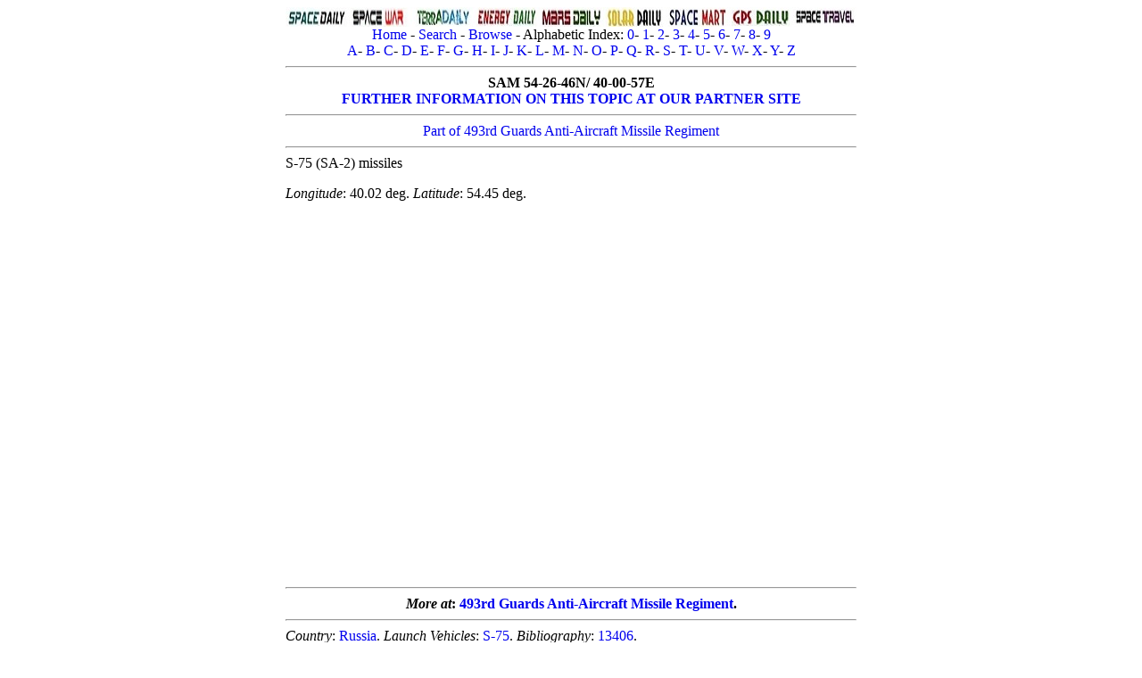

--- FILE ---
content_type: text/html; charset=UTF-8
request_url: http://astronautix.com/s/sam54-26-46n40-00-57e.html
body_size: 5553
content:
<!DOCTYPE HTML PUBLIC "-//W3C//DTD HTML 4.01 Transitional//EN" "http://www.w3.org/TR/html4/loose.dtd">
<html lang="en">
<head>
<meta charset="windows-1252"/>
<meta name=viewport content="width=device-width">
<meta name="keywords" content="SAM 54-26-46N/ 40-00-57E">
<meta name="description" content="SAM 54-26-46N/ 40-00-57E">
<!--SAM 54-26-46N/ 40-00-57E-->
<title>SAM 54-26-46N/ 40-00-57E</title>
<meta name="robots" content="index, follow" />
<link rel="icon" type="image/png" href="../graphics/f/favicon.png">
<style type="text/css">a {text-decoration: none}</style>
<link rel="stylesheet" type="text/css" href="../astro2018.css">
</head>
<body>
<div class="center-div">
<font size="medium" face="Georgia">
<a name="top"></a>
<center>
<img src="../graphics/s/spacedaily2.jpg" usemap="dailymap">
<map name="dailymap">
<area shape="rect" coords="0,0,70,22" href="http://www.spacedaily.com">
<area shape="rect" coords="71,0,141,22" href="http://www.spacewar.com">
<area shape="rect" coords="142,0,212,22" href="http://www.terradaily.com">
<area shape="rect" coords="213,0,283,22" href="http://www.energy-daily.com">
<area shape="rect" coords="284,0,354,22" href="http://www.marsdaily.com">
<area shape="rect" coords="355,0,425,22" href="http://www.solardaily.com">
<area shape="rect" coords="426,0,496,22" href="http://www.spacemart.com">
<area shape="rect" coords="497,0,567,22" href="http://www.gpsdaily.com">
<area shape="rect" coords="568,0,640,22" href="http://www.space-travel.com">
</map>
<br>
<a href="../index.html">Home</a> - <a href="../s/search.html">Search</a> - <a href="../b/browse.html">Browse</a> - Alphabetic Index: <a href="../0/index.html">0</a>- <a href="../1/index.html">1</a>- <a href="../2/index.html">2</a>- <a href="../3/index.html">3</a>- <a href="../4/index.html">4</a>- <a href="../5/index.html">5</a>- <a href="../6/index.html">6</a>- <a href="../7/index.html">7</a>- <a href="../8/index.html">8</a>- <a href="../9/index.html">9</a><br><a href="../a/index.html">A</a>- <a href="../b/index.html">B</a>- <a href="../c/index.html">C</a>- <a href="../d/index.html">D</a>- <a href="../e/index.html">E</a>- <a href="../f/index.html">F</a>- <a href="../g/index.html">G</a>- <a href="../h/index.html">H</a>- <a href="../i/index.html">I</a>- <a href="../j/index.html">J</a>- <a href="../k/index.html">K</a>- <a href="../l/index.html">L</a>- <a href="../m/index.html">M</a>- <a href="../n/index.html">N</a>- <a href="../o/index.html">O</a>- <a href="../p/index.html">P</a>- <a href="../q/index.html">Q</a>- <a href="../r/index.html">R</a>- <a href="../s/index.html">S</a>- <a href="../t/index.html">T</a>- <a href="../u/index.html">U</a>- <a href="../v/index.html">V</a>- <a href="../w/index.html">W</a>- <a href="../x/index.html">X</a>- <a href="../y/index.html">Y</a>- <a href="../z/index.html">Z</a>
<script type="text/javascript" src="../java/marx.js"></script>
<hr>

<!--Put Advertisement here centered max total width 600-->

<!--mxyzptlk-->
<b>SAM 54-26-46N/ 40-00-57E<br><a href="http://www.ww2.dk/new/pvo/sam/493gvzrp.htm">FURTHER INFORMATION ON THIS TOPIC AT OUR PARTNER SITE</a>
</b><hr></center>
<center><a href="../4/493rdguardsssileregiment.html">Part of 493rd Guards Anti-Aircraft Missile Regiment</a><hr></center>
S-75 (SA-2) missiles<p>
<i>Longitude</i>: 40.02 deg. <i>Latitude</i>: 54.45 deg. <p>
<p>
<center><iframe width="500" height="400" frameborder="0" src="https://www.bing.com/maps/embed?h=400&w=500&cp=54.44611111~40.01583333&lvl=16&typ=d&sty=h&src=SHELL&FORM=MBEDV8" scrolling="no"></iframe></center><p>
<p>
<center><hr><b>
<i>More at</i>: <a href="http://www.ww2.dk/new/pvo/sam/493gvzrp.htm">493rd Guards Anti-Aircraft Missile Regiment</a>. 
</center></b><hr>
<i>Country</i>: <a href="../r/russia.html">Russia</a>. 
<i>Launch Vehicles</i>: <a href="../s/s-75.html">S-75</a>. 
<i>Bibliography</i>: <a href="../1/13406.html">13406</a>. 
<hr>
<!--obafgkm-->
<center>
<hr>
<a href="#top">Back to top of page</a>
<hr>
<a href="../index.html">Home</a> - <a href="../s/search.html">Search</a> - <a href="../b/browse.html">Browse</a> - Alphabetic Index: <a href="../0/index.html">0</a>- <a href="../1/index.html">1</a>- <a href="../2/index.html">2</a>- <a href="../3/index.html">3</a>- <a href="../4/index.html">4</a>- <a href="../5/index.html">5</a>- <a href="../6/index.html">6</a>- <a href="../7/index.html">7</a>- <a href="../8/index.html">8</a>- <a href="../9/index.html">9</a><br><a href="../a/index.html">A</a>- <a href="../b/index.html">B</a>- <a href="../c/index.html">C</a>- <a href="../d/index.html">D</a>- <a href="../e/index.html">E</a>- <a href="../f/index.html">F</a>- <a href="../g/index.html">G</a>- <a href="../h/index.html">H</a>- <a href="../i/index.html">I</a>- <a href="../j/index.html">J</a>- <a href="../k/index.html">K</a>- <a href="../l/index.html">L</a>- <a href="../m/index.html">M</a>- <a href="../n/index.html">N</a>- <a href="../o/index.html">O</a>- <a href="../p/index.html">P</a>- <a href="../q/index.html">Q</a>- <a href="../r/index.html">R</a>- <a href="../s/index.html">S</a>- <a href="../t/index.html">T</a>- <a href="../u/index.html">U</a>- <a href="../v/index.html">V</a>- <a href="../w/index.html">W</a>- <a href="../x/index.html">X</a>- <a href="../y/index.html">Y</a>- <a href="../z/index.html">Z</a>
<hr>
&#169; 1997-2019 Mark Wade - <a href="../c/contact.html">Contact</a> <br><a href="../c/conditionsolfromthissite.html">&#169; / Conditions for Use</a>
<hr>
</center>
</font>
</div>
</body>
</html>
